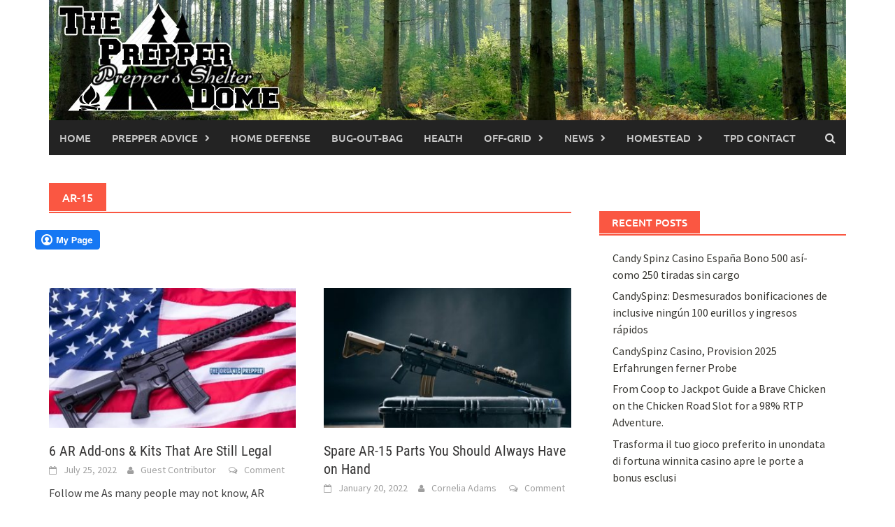

--- FILE ---
content_type: text/html; charset=UTF-8
request_url: https://www.theprepperdome.com/tag/ar-15/
body_size: 12477
content:
<!DOCTYPE html>
<html lang="en-US">
<head>
<meta charset="UTF-8">
<meta name="viewport" content="width=device-width, initial-scale=1">
<link rel="profile" href="https://gmpg.org/xfn/11">
<link rel="pingback" href="https://www.theprepperdome.com/xmlrpc.php">
<meta name='robots' content='index, follow, max-image-preview:large, max-snippet:-1, max-video-preview:-1' />
	<style>img:is([sizes="auto" i], [sizes^="auto," i]) { contain-intrinsic-size: 3000px 1500px }</style>
	
	<!-- This site is optimized with the Yoast SEO plugin v25.2 - https://yoast.com/wordpress/plugins/seo/ -->
	<title>AR-15 Archives - The Prepper Dome</title>
	<link rel="canonical" href="https://www.theprepperdome.com/tag/ar-15/" />
	<meta property="og:locale" content="en_US" />
	<meta property="og:type" content="article" />
	<meta property="og:title" content="AR-15 Archives - The Prepper Dome" />
	<meta property="og:url" content="https://www.theprepperdome.com/tag/ar-15/" />
	<meta property="og:site_name" content="The Prepper Dome" />
	<meta name="twitter:card" content="summary_large_image" />
	<script type="application/ld+json" class="yoast-schema-graph">{"@context":"https://schema.org","@graph":[{"@type":"CollectionPage","@id":"https://www.theprepperdome.com/tag/ar-15/","url":"https://www.theprepperdome.com/tag/ar-15/","name":"AR-15 Archives - The Prepper Dome","isPartOf":{"@id":"https://www.theprepperdome.com/#website"},"primaryImageOfPage":{"@id":"https://www.theprepperdome.com/tag/ar-15/#primaryimage"},"image":{"@id":"https://www.theprepperdome.com/tag/ar-15/#primaryimage"},"thumbnailUrl":"https://www.theprepperdome.com/wp-content/uploads/2022/07/gun6.jpeg","inLanguage":"en-US"},{"@type":"ImageObject","inLanguage":"en-US","@id":"https://www.theprepperdome.com/tag/ar-15/#primaryimage","url":"https://www.theprepperdome.com/wp-content/uploads/2022/07/gun6.jpeg","contentUrl":"https://www.theprepperdome.com/wp-content/uploads/2022/07/gun6.jpeg","width":1024,"height":536},{"@type":"WebSite","@id":"https://www.theprepperdome.com/#website","url":"https://www.theprepperdome.com/","name":"The Prepper Dome","description":"Prepper&#039;s Shelter","potentialAction":[{"@type":"SearchAction","target":{"@type":"EntryPoint","urlTemplate":"https://www.theprepperdome.com/?s={search_term_string}"},"query-input":{"@type":"PropertyValueSpecification","valueRequired":true,"valueName":"search_term_string"}}],"inLanguage":"en-US"}]}</script>
	<!-- / Yoast SEO plugin. -->


<link rel='dns-prefetch' href='//assets.pinterest.com' />
<link rel="alternate" type="application/rss+xml" title="The Prepper Dome &raquo; Feed" href="https://www.theprepperdome.com/feed/" />
<link rel="alternate" type="application/rss+xml" title="The Prepper Dome &raquo; Comments Feed" href="https://www.theprepperdome.com/comments/feed/" />
<link rel="alternate" type="application/rss+xml" title="The Prepper Dome &raquo; AR-15 Tag Feed" href="https://www.theprepperdome.com/tag/ar-15/feed/" />
<script type="text/javascript">
/* <![CDATA[ */
window._wpemojiSettings = {"baseUrl":"https:\/\/s.w.org\/images\/core\/emoji\/16.0.1\/72x72\/","ext":".png","svgUrl":"https:\/\/s.w.org\/images\/core\/emoji\/16.0.1\/svg\/","svgExt":".svg","source":{"concatemoji":"https:\/\/www.theprepperdome.com\/wp-includes\/js\/wp-emoji-release.min.js?ver=6.8.3"}};
/*! This file is auto-generated */
!function(s,n){var o,i,e;function c(e){try{var t={supportTests:e,timestamp:(new Date).valueOf()};sessionStorage.setItem(o,JSON.stringify(t))}catch(e){}}function p(e,t,n){e.clearRect(0,0,e.canvas.width,e.canvas.height),e.fillText(t,0,0);var t=new Uint32Array(e.getImageData(0,0,e.canvas.width,e.canvas.height).data),a=(e.clearRect(0,0,e.canvas.width,e.canvas.height),e.fillText(n,0,0),new Uint32Array(e.getImageData(0,0,e.canvas.width,e.canvas.height).data));return t.every(function(e,t){return e===a[t]})}function u(e,t){e.clearRect(0,0,e.canvas.width,e.canvas.height),e.fillText(t,0,0);for(var n=e.getImageData(16,16,1,1),a=0;a<n.data.length;a++)if(0!==n.data[a])return!1;return!0}function f(e,t,n,a){switch(t){case"flag":return n(e,"\ud83c\udff3\ufe0f\u200d\u26a7\ufe0f","\ud83c\udff3\ufe0f\u200b\u26a7\ufe0f")?!1:!n(e,"\ud83c\udde8\ud83c\uddf6","\ud83c\udde8\u200b\ud83c\uddf6")&&!n(e,"\ud83c\udff4\udb40\udc67\udb40\udc62\udb40\udc65\udb40\udc6e\udb40\udc67\udb40\udc7f","\ud83c\udff4\u200b\udb40\udc67\u200b\udb40\udc62\u200b\udb40\udc65\u200b\udb40\udc6e\u200b\udb40\udc67\u200b\udb40\udc7f");case"emoji":return!a(e,"\ud83e\udedf")}return!1}function g(e,t,n,a){var r="undefined"!=typeof WorkerGlobalScope&&self instanceof WorkerGlobalScope?new OffscreenCanvas(300,150):s.createElement("canvas"),o=r.getContext("2d",{willReadFrequently:!0}),i=(o.textBaseline="top",o.font="600 32px Arial",{});return e.forEach(function(e){i[e]=t(o,e,n,a)}),i}function t(e){var t=s.createElement("script");t.src=e,t.defer=!0,s.head.appendChild(t)}"undefined"!=typeof Promise&&(o="wpEmojiSettingsSupports",i=["flag","emoji"],n.supports={everything:!0,everythingExceptFlag:!0},e=new Promise(function(e){s.addEventListener("DOMContentLoaded",e,{once:!0})}),new Promise(function(t){var n=function(){try{var e=JSON.parse(sessionStorage.getItem(o));if("object"==typeof e&&"number"==typeof e.timestamp&&(new Date).valueOf()<e.timestamp+604800&&"object"==typeof e.supportTests)return e.supportTests}catch(e){}return null}();if(!n){if("undefined"!=typeof Worker&&"undefined"!=typeof OffscreenCanvas&&"undefined"!=typeof URL&&URL.createObjectURL&&"undefined"!=typeof Blob)try{var e="postMessage("+g.toString()+"("+[JSON.stringify(i),f.toString(),p.toString(),u.toString()].join(",")+"));",a=new Blob([e],{type:"text/javascript"}),r=new Worker(URL.createObjectURL(a),{name:"wpTestEmojiSupports"});return void(r.onmessage=function(e){c(n=e.data),r.terminate(),t(n)})}catch(e){}c(n=g(i,f,p,u))}t(n)}).then(function(e){for(var t in e)n.supports[t]=e[t],n.supports.everything=n.supports.everything&&n.supports[t],"flag"!==t&&(n.supports.everythingExceptFlag=n.supports.everythingExceptFlag&&n.supports[t]);n.supports.everythingExceptFlag=n.supports.everythingExceptFlag&&!n.supports.flag,n.DOMReady=!1,n.readyCallback=function(){n.DOMReady=!0}}).then(function(){return e}).then(function(){var e;n.supports.everything||(n.readyCallback(),(e=n.source||{}).concatemoji?t(e.concatemoji):e.wpemoji&&e.twemoji&&(t(e.twemoji),t(e.wpemoji)))}))}((window,document),window._wpemojiSettings);
/* ]]> */
</script>
<link rel='stylesheet' id='dashicons-css' href='https://www.theprepperdome.com/wp-includes/css/dashicons.min.css?ver=6.8.3' type='text/css' media='all' />
<link rel='stylesheet' id='post-views-counter-frontend-css' href='https://www.theprepperdome.com/wp-content/plugins/post-views-counter/css/frontend.min.css?ver=1.5.4' type='text/css' media='all' />
<style id='wp-emoji-styles-inline-css' type='text/css'>

	img.wp-smiley, img.emoji {
		display: inline !important;
		border: none !important;
		box-shadow: none !important;
		height: 1em !important;
		width: 1em !important;
		margin: 0 0.07em !important;
		vertical-align: -0.1em !important;
		background: none !important;
		padding: 0 !important;
	}
</style>
<link rel='stylesheet' id='wp-block-library-css' href='https://www.theprepperdome.com/wp-includes/css/dist/block-library/style.min.css?ver=6.8.3' type='text/css' media='all' />
<style id='wp-block-library-theme-inline-css' type='text/css'>
.wp-block-audio :where(figcaption){color:#555;font-size:13px;text-align:center}.is-dark-theme .wp-block-audio :where(figcaption){color:#ffffffa6}.wp-block-audio{margin:0 0 1em}.wp-block-code{border:1px solid #ccc;border-radius:4px;font-family:Menlo,Consolas,monaco,monospace;padding:.8em 1em}.wp-block-embed :where(figcaption){color:#555;font-size:13px;text-align:center}.is-dark-theme .wp-block-embed :where(figcaption){color:#ffffffa6}.wp-block-embed{margin:0 0 1em}.blocks-gallery-caption{color:#555;font-size:13px;text-align:center}.is-dark-theme .blocks-gallery-caption{color:#ffffffa6}:root :where(.wp-block-image figcaption){color:#555;font-size:13px;text-align:center}.is-dark-theme :root :where(.wp-block-image figcaption){color:#ffffffa6}.wp-block-image{margin:0 0 1em}.wp-block-pullquote{border-bottom:4px solid;border-top:4px solid;color:currentColor;margin-bottom:1.75em}.wp-block-pullquote cite,.wp-block-pullquote footer,.wp-block-pullquote__citation{color:currentColor;font-size:.8125em;font-style:normal;text-transform:uppercase}.wp-block-quote{border-left:.25em solid;margin:0 0 1.75em;padding-left:1em}.wp-block-quote cite,.wp-block-quote footer{color:currentColor;font-size:.8125em;font-style:normal;position:relative}.wp-block-quote:where(.has-text-align-right){border-left:none;border-right:.25em solid;padding-left:0;padding-right:1em}.wp-block-quote:where(.has-text-align-center){border:none;padding-left:0}.wp-block-quote.is-large,.wp-block-quote.is-style-large,.wp-block-quote:where(.is-style-plain){border:none}.wp-block-search .wp-block-search__label{font-weight:700}.wp-block-search__button{border:1px solid #ccc;padding:.375em .625em}:where(.wp-block-group.has-background){padding:1.25em 2.375em}.wp-block-separator.has-css-opacity{opacity:.4}.wp-block-separator{border:none;border-bottom:2px solid;margin-left:auto;margin-right:auto}.wp-block-separator.has-alpha-channel-opacity{opacity:1}.wp-block-separator:not(.is-style-wide):not(.is-style-dots){width:100px}.wp-block-separator.has-background:not(.is-style-dots){border-bottom:none;height:1px}.wp-block-separator.has-background:not(.is-style-wide):not(.is-style-dots){height:2px}.wp-block-table{margin:0 0 1em}.wp-block-table td,.wp-block-table th{word-break:normal}.wp-block-table :where(figcaption){color:#555;font-size:13px;text-align:center}.is-dark-theme .wp-block-table :where(figcaption){color:#ffffffa6}.wp-block-video :where(figcaption){color:#555;font-size:13px;text-align:center}.is-dark-theme .wp-block-video :where(figcaption){color:#ffffffa6}.wp-block-video{margin:0 0 1em}:root :where(.wp-block-template-part.has-background){margin-bottom:0;margin-top:0;padding:1.25em 2.375em}
</style>
<style id='classic-theme-styles-inline-css' type='text/css'>
/*! This file is auto-generated */
.wp-block-button__link{color:#fff;background-color:#32373c;border-radius:9999px;box-shadow:none;text-decoration:none;padding:calc(.667em + 2px) calc(1.333em + 2px);font-size:1.125em}.wp-block-file__button{background:#32373c;color:#fff;text-decoration:none}
</style>
<style id='global-styles-inline-css' type='text/css'>
:root{--wp--preset--aspect-ratio--square: 1;--wp--preset--aspect-ratio--4-3: 4/3;--wp--preset--aspect-ratio--3-4: 3/4;--wp--preset--aspect-ratio--3-2: 3/2;--wp--preset--aspect-ratio--2-3: 2/3;--wp--preset--aspect-ratio--16-9: 16/9;--wp--preset--aspect-ratio--9-16: 9/16;--wp--preset--color--black: #000000;--wp--preset--color--cyan-bluish-gray: #abb8c3;--wp--preset--color--white: #ffffff;--wp--preset--color--pale-pink: #f78da7;--wp--preset--color--vivid-red: #cf2e2e;--wp--preset--color--luminous-vivid-orange: #ff6900;--wp--preset--color--luminous-vivid-amber: #fcb900;--wp--preset--color--light-green-cyan: #7bdcb5;--wp--preset--color--vivid-green-cyan: #00d084;--wp--preset--color--pale-cyan-blue: #8ed1fc;--wp--preset--color--vivid-cyan-blue: #0693e3;--wp--preset--color--vivid-purple: #9b51e0;--wp--preset--gradient--vivid-cyan-blue-to-vivid-purple: linear-gradient(135deg,rgba(6,147,227,1) 0%,rgb(155,81,224) 100%);--wp--preset--gradient--light-green-cyan-to-vivid-green-cyan: linear-gradient(135deg,rgb(122,220,180) 0%,rgb(0,208,130) 100%);--wp--preset--gradient--luminous-vivid-amber-to-luminous-vivid-orange: linear-gradient(135deg,rgba(252,185,0,1) 0%,rgba(255,105,0,1) 100%);--wp--preset--gradient--luminous-vivid-orange-to-vivid-red: linear-gradient(135deg,rgba(255,105,0,1) 0%,rgb(207,46,46) 100%);--wp--preset--gradient--very-light-gray-to-cyan-bluish-gray: linear-gradient(135deg,rgb(238,238,238) 0%,rgb(169,184,195) 100%);--wp--preset--gradient--cool-to-warm-spectrum: linear-gradient(135deg,rgb(74,234,220) 0%,rgb(151,120,209) 20%,rgb(207,42,186) 40%,rgb(238,44,130) 60%,rgb(251,105,98) 80%,rgb(254,248,76) 100%);--wp--preset--gradient--blush-light-purple: linear-gradient(135deg,rgb(255,206,236) 0%,rgb(152,150,240) 100%);--wp--preset--gradient--blush-bordeaux: linear-gradient(135deg,rgb(254,205,165) 0%,rgb(254,45,45) 50%,rgb(107,0,62) 100%);--wp--preset--gradient--luminous-dusk: linear-gradient(135deg,rgb(255,203,112) 0%,rgb(199,81,192) 50%,rgb(65,88,208) 100%);--wp--preset--gradient--pale-ocean: linear-gradient(135deg,rgb(255,245,203) 0%,rgb(182,227,212) 50%,rgb(51,167,181) 100%);--wp--preset--gradient--electric-grass: linear-gradient(135deg,rgb(202,248,128) 0%,rgb(113,206,126) 100%);--wp--preset--gradient--midnight: linear-gradient(135deg,rgb(2,3,129) 0%,rgb(40,116,252) 100%);--wp--preset--font-size--small: 13px;--wp--preset--font-size--medium: 20px;--wp--preset--font-size--large: 36px;--wp--preset--font-size--x-large: 42px;--wp--preset--spacing--20: 0.44rem;--wp--preset--spacing--30: 0.67rem;--wp--preset--spacing--40: 1rem;--wp--preset--spacing--50: 1.5rem;--wp--preset--spacing--60: 2.25rem;--wp--preset--spacing--70: 3.38rem;--wp--preset--spacing--80: 5.06rem;--wp--preset--shadow--natural: 6px 6px 9px rgba(0, 0, 0, 0.2);--wp--preset--shadow--deep: 12px 12px 50px rgba(0, 0, 0, 0.4);--wp--preset--shadow--sharp: 6px 6px 0px rgba(0, 0, 0, 0.2);--wp--preset--shadow--outlined: 6px 6px 0px -3px rgba(255, 255, 255, 1), 6px 6px rgba(0, 0, 0, 1);--wp--preset--shadow--crisp: 6px 6px 0px rgba(0, 0, 0, 1);}:where(.is-layout-flex){gap: 0.5em;}:where(.is-layout-grid){gap: 0.5em;}body .is-layout-flex{display: flex;}.is-layout-flex{flex-wrap: wrap;align-items: center;}.is-layout-flex > :is(*, div){margin: 0;}body .is-layout-grid{display: grid;}.is-layout-grid > :is(*, div){margin: 0;}:where(.wp-block-columns.is-layout-flex){gap: 2em;}:where(.wp-block-columns.is-layout-grid){gap: 2em;}:where(.wp-block-post-template.is-layout-flex){gap: 1.25em;}:where(.wp-block-post-template.is-layout-grid){gap: 1.25em;}.has-black-color{color: var(--wp--preset--color--black) !important;}.has-cyan-bluish-gray-color{color: var(--wp--preset--color--cyan-bluish-gray) !important;}.has-white-color{color: var(--wp--preset--color--white) !important;}.has-pale-pink-color{color: var(--wp--preset--color--pale-pink) !important;}.has-vivid-red-color{color: var(--wp--preset--color--vivid-red) !important;}.has-luminous-vivid-orange-color{color: var(--wp--preset--color--luminous-vivid-orange) !important;}.has-luminous-vivid-amber-color{color: var(--wp--preset--color--luminous-vivid-amber) !important;}.has-light-green-cyan-color{color: var(--wp--preset--color--light-green-cyan) !important;}.has-vivid-green-cyan-color{color: var(--wp--preset--color--vivid-green-cyan) !important;}.has-pale-cyan-blue-color{color: var(--wp--preset--color--pale-cyan-blue) !important;}.has-vivid-cyan-blue-color{color: var(--wp--preset--color--vivid-cyan-blue) !important;}.has-vivid-purple-color{color: var(--wp--preset--color--vivid-purple) !important;}.has-black-background-color{background-color: var(--wp--preset--color--black) !important;}.has-cyan-bluish-gray-background-color{background-color: var(--wp--preset--color--cyan-bluish-gray) !important;}.has-white-background-color{background-color: var(--wp--preset--color--white) !important;}.has-pale-pink-background-color{background-color: var(--wp--preset--color--pale-pink) !important;}.has-vivid-red-background-color{background-color: var(--wp--preset--color--vivid-red) !important;}.has-luminous-vivid-orange-background-color{background-color: var(--wp--preset--color--luminous-vivid-orange) !important;}.has-luminous-vivid-amber-background-color{background-color: var(--wp--preset--color--luminous-vivid-amber) !important;}.has-light-green-cyan-background-color{background-color: var(--wp--preset--color--light-green-cyan) !important;}.has-vivid-green-cyan-background-color{background-color: var(--wp--preset--color--vivid-green-cyan) !important;}.has-pale-cyan-blue-background-color{background-color: var(--wp--preset--color--pale-cyan-blue) !important;}.has-vivid-cyan-blue-background-color{background-color: var(--wp--preset--color--vivid-cyan-blue) !important;}.has-vivid-purple-background-color{background-color: var(--wp--preset--color--vivid-purple) !important;}.has-black-border-color{border-color: var(--wp--preset--color--black) !important;}.has-cyan-bluish-gray-border-color{border-color: var(--wp--preset--color--cyan-bluish-gray) !important;}.has-white-border-color{border-color: var(--wp--preset--color--white) !important;}.has-pale-pink-border-color{border-color: var(--wp--preset--color--pale-pink) !important;}.has-vivid-red-border-color{border-color: var(--wp--preset--color--vivid-red) !important;}.has-luminous-vivid-orange-border-color{border-color: var(--wp--preset--color--luminous-vivid-orange) !important;}.has-luminous-vivid-amber-border-color{border-color: var(--wp--preset--color--luminous-vivid-amber) !important;}.has-light-green-cyan-border-color{border-color: var(--wp--preset--color--light-green-cyan) !important;}.has-vivid-green-cyan-border-color{border-color: var(--wp--preset--color--vivid-green-cyan) !important;}.has-pale-cyan-blue-border-color{border-color: var(--wp--preset--color--pale-cyan-blue) !important;}.has-vivid-cyan-blue-border-color{border-color: var(--wp--preset--color--vivid-cyan-blue) !important;}.has-vivid-purple-border-color{border-color: var(--wp--preset--color--vivid-purple) !important;}.has-vivid-cyan-blue-to-vivid-purple-gradient-background{background: var(--wp--preset--gradient--vivid-cyan-blue-to-vivid-purple) !important;}.has-light-green-cyan-to-vivid-green-cyan-gradient-background{background: var(--wp--preset--gradient--light-green-cyan-to-vivid-green-cyan) !important;}.has-luminous-vivid-amber-to-luminous-vivid-orange-gradient-background{background: var(--wp--preset--gradient--luminous-vivid-amber-to-luminous-vivid-orange) !important;}.has-luminous-vivid-orange-to-vivid-red-gradient-background{background: var(--wp--preset--gradient--luminous-vivid-orange-to-vivid-red) !important;}.has-very-light-gray-to-cyan-bluish-gray-gradient-background{background: var(--wp--preset--gradient--very-light-gray-to-cyan-bluish-gray) !important;}.has-cool-to-warm-spectrum-gradient-background{background: var(--wp--preset--gradient--cool-to-warm-spectrum) !important;}.has-blush-light-purple-gradient-background{background: var(--wp--preset--gradient--blush-light-purple) !important;}.has-blush-bordeaux-gradient-background{background: var(--wp--preset--gradient--blush-bordeaux) !important;}.has-luminous-dusk-gradient-background{background: var(--wp--preset--gradient--luminous-dusk) !important;}.has-pale-ocean-gradient-background{background: var(--wp--preset--gradient--pale-ocean) !important;}.has-electric-grass-gradient-background{background: var(--wp--preset--gradient--electric-grass) !important;}.has-midnight-gradient-background{background: var(--wp--preset--gradient--midnight) !important;}.has-small-font-size{font-size: var(--wp--preset--font-size--small) !important;}.has-medium-font-size{font-size: var(--wp--preset--font-size--medium) !important;}.has-large-font-size{font-size: var(--wp--preset--font-size--large) !important;}.has-x-large-font-size{font-size: var(--wp--preset--font-size--x-large) !important;}
:where(.wp-block-post-template.is-layout-flex){gap: 1.25em;}:where(.wp-block-post-template.is-layout-grid){gap: 1.25em;}
:where(.wp-block-columns.is-layout-flex){gap: 2em;}:where(.wp-block-columns.is-layout-grid){gap: 2em;}
:root :where(.wp-block-pullquote){font-size: 1.5em;line-height: 1.6;}
</style>
<link rel='stylesheet' id='sclbttns_stylesheet-css' href='https://www.theprepperdome.com/wp-content/plugins/social-buttons-pack/css/style.css?ver=1.1.9' type='text/css' media='all' />
<link rel='stylesheet' id='fcbkbttn_icon-css' href='https://www.theprepperdome.com/wp-content/plugins/social-buttons-pack/facebook-button-plugin/css/icon.css?ver=1.0' type='text/css' media='all' />
<link rel='stylesheet' id='fcbkbttn_stylesheet-css' href='https://www.theprepperdome.com/wp-content/plugins/social-buttons-pack/facebook-button-plugin/css/style.css?ver=1.0' type='text/css' media='all' />
<link rel='stylesheet' id='twttr_stylesheet-css' href='https://www.theprepperdome.com/wp-content/plugins/social-buttons-pack/twitter-plugin/css/style.css?ver=2.66' type='text/css' media='all' />
<link rel='stylesheet' id='lnkdn_icon-css' href='https://www.theprepperdome.com/wp-content/plugins/social-buttons-pack/bws-linkedin/css/icon.css?ver=6.8.3' type='text/css' media='all' />
<link rel='stylesheet' id='lnkdn_stylesheet-css' href='https://www.theprepperdome.com/wp-content/plugins/social-buttons-pack/bws-linkedin/css/style.css?ver=6.8.3' type='text/css' media='all' />
<link rel='stylesheet' id='pntrst_stylesheet-css' href='https://www.theprepperdome.com/wp-content/plugins/social-buttons-pack/bws-pinterest/css/style.css?ver=6.8.3' type='text/css' media='all' />
<link rel='stylesheet' id='awaken-font-awesome-css' href='https://www.theprepperdome.com/wp-content/themes/awaken/css/font-awesome.min.css?ver=4.4.0' type='text/css' media='all' />
<link rel='stylesheet' id='bootstrap.css-css' href='https://www.theprepperdome.com/wp-content/themes/awaken/css/bootstrap.min.css?ver=all' type='text/css' media='all' />
<link rel='stylesheet' id='awaken-style-css' href='https://www.theprepperdome.com/wp-content/themes/awaken/style.css?ver=2.3.0' type='text/css' media='all' />
<link rel='stylesheet' id='awaken-fonts-css' href='https://www.theprepperdome.com/wp-content/themes/awaken/css/fonts.css' type='text/css' media='all' />
<script type="text/javascript" src="https://www.theprepperdome.com/wp-includes/js/jquery/jquery.min.js?ver=3.7.1" id="jquery-core-js"></script>
<script type="text/javascript" src="https://www.theprepperdome.com/wp-includes/js/jquery/jquery-migrate.min.js?ver=3.4.1" id="jquery-migrate-js"></script>
<!--[if lt IE 9]>
<script type="text/javascript" src="https://www.theprepperdome.com/wp-content/themes/awaken/js/respond.min.js?ver=6.8.3" id="respond-js"></script>
<![endif]-->
<!--[if lt IE 9]>
<script type="text/javascript" src="https://www.theprepperdome.com/wp-content/themes/awaken/js/html5shiv.js?ver=6.8.3" id="html5shiv-js"></script>
<![endif]-->
<link rel="https://api.w.org/" href="https://www.theprepperdome.com/wp-json/" /><link rel="alternate" title="JSON" type="application/json" href="https://www.theprepperdome.com/wp-json/wp/v2/tags/159" /><link rel="EditURI" type="application/rsd+xml" title="RSD" href="https://www.theprepperdome.com/xmlrpc.php?rsd" />
<meta name="generator" content="WordPress 6.8.3" />

<!-- fcbkbttn meta start -->
<meta property="og:url" content="https://www.theprepperdome.com/tag/ar-15"/>
<meta property="og:title" content="Tag: &lt;span&gt;AR-15&lt;/span&gt;"/>
<meta property="og:site_name" content="The Prepper Dome"/>
<!-- fcbkbttn meta end -->
<style></style><link rel="icon" href="https://www.theprepperdome.com/wp-content/uploads/2016/02/cropped-11-1-32x32.png" sizes="32x32" />
<link rel="icon" href="https://www.theprepperdome.com/wp-content/uploads/2016/02/cropped-11-1-192x192.png" sizes="192x192" />
<link rel="apple-touch-icon" href="https://www.theprepperdome.com/wp-content/uploads/2016/02/cropped-11-1-180x180.png" />
<meta name="msapplication-TileImage" content="https://www.theprepperdome.com/wp-content/uploads/2016/02/cropped-11-1-270x270.png" />
</head>

<body class="archive tag tag-ar-15 tag-159 wp-embed-responsive wp-theme-awaken awaken group-blog">
<div id="page" class="hfeed site">
	<a class="skip-link screen-reader-text" href="#content">Skip to content</a>
	<header id="masthead" class="site-header" role="banner">
		
	
	<div class="site-branding">
		<div class="container">
			<div class="site-brand-container">
										<div class="site-logo">
							<a href="https://www.theprepperdome.com/" rel="home"><img src="https://www.theprepperdome.com/wp-content/uploads/2018/07/tpd282018.jpg" alt="The Prepper Dome"></a>
						</div>
								</div><!-- .site-brand-container -->
						
		</div>
	</div>

	<div class="container">
		<div class="awaken-navigation-container">
			<nav id="site-navigation" class="main-navigation cl-effect-10" role="navigation">
				<div class="menu-menu-1-container"><ul id="menu-menu-1" class="menu"><li id="menu-item-406" class="menu-item menu-item-type-custom menu-item-object-custom menu-item-home menu-item-406"><a href="https://www.theprepperdome.com/">Home</a></li>
<li id="menu-item-12004" class="menu-item menu-item-type-taxonomy menu-item-object-category menu-item-has-children menu-item-12004"><a href="https://www.theprepperdome.com/category/prepper-advice/">Prepper advice</a>
<ul class="sub-menu">
	<li id="menu-item-12005" class="menu-item menu-item-type-taxonomy menu-item-object-category menu-item-12005"><a href="https://www.theprepperdome.com/category/wilderness-survival/">Wilderness Survival</a></li>
	<li id="menu-item-10423" class="menu-item menu-item-type-taxonomy menu-item-object-category menu-item-10423"><a href="https://www.theprepperdome.com/category/urban-survival/">Urban Survival</a></li>
</ul>
</li>
<li id="menu-item-411" class="menu-item menu-item-type-taxonomy menu-item-object-category menu-item-411"><a href="https://www.theprepperdome.com/category/home-defence/">Home Defense</a></li>
<li id="menu-item-10402" class="menu-item menu-item-type-taxonomy menu-item-object-category menu-item-10402"><a href="https://www.theprepperdome.com/category/bug-out-bag/">bug-out-bag</a></li>
<li id="menu-item-10403" class="menu-item menu-item-type-taxonomy menu-item-object-category menu-item-10403"><a href="https://www.theprepperdome.com/category/health/">Health</a></li>
<li id="menu-item-11140" class="menu-item menu-item-type-taxonomy menu-item-object-category menu-item-has-children menu-item-11140"><a href="https://www.theprepperdome.com/category/off-grid/">Off-Grid</a>
<ul class="sub-menu">
	<li id="menu-item-10401" class="menu-item menu-item-type-taxonomy menu-item-object-category menu-item-10401"><a href="https://www.theprepperdome.com/category/bushcraft-hunting/">Bushcraft &#038; Hunting</a></li>
</ul>
</li>
<li id="menu-item-10767" class="menu-item menu-item-type-taxonomy menu-item-object-category menu-item-has-children menu-item-10767"><a href="https://www.theprepperdome.com/category/news/">News</a>
<ul class="sub-menu">
	<li id="menu-item-11142" class="menu-item menu-item-type-taxonomy menu-item-object-category menu-item-11142"><a href="https://www.theprepperdome.com/category/shtf/">SHTF</a></li>
</ul>
</li>
<li id="menu-item-11240" class="menu-item menu-item-type-taxonomy menu-item-object-category menu-item-has-children menu-item-11240"><a href="https://www.theprepperdome.com/category/homesteading/">Homestead</a>
<ul class="sub-menu">
	<li id="menu-item-10405" class="menu-item menu-item-type-taxonomy menu-item-object-category menu-item-10405"><a href="https://www.theprepperdome.com/category/diy/">DIY</a></li>
	<li id="menu-item-12007" class="menu-item menu-item-type-taxonomy menu-item-object-category menu-item-12007"><a href="https://www.theprepperdome.com/category/sustainability/">Sustainability</a></li>
	<li id="menu-item-11161" class="menu-item menu-item-type-taxonomy menu-item-object-category menu-item-11161"><a href="https://www.theprepperdome.com/category/garden/">Garden</a></li>
</ul>
</li>
<li id="menu-item-409" class="menu-item menu-item-type-post_type menu-item-object-page menu-item-409"><a href="https://www.theprepperdome.com/tpd-contact/">TPD Contact</a></li>
</ul></div>			</nav><!-- #site-navigation -->
			<a href="#" class="navbutton" id="main-nav-button">Main Menu</a>
			<div class="responsive-mainnav"></div>

							<div class="awaken-search-button-icon"></div>
				<div class="awaken-search-box-container">
					<div class="awaken-search-box">
						<form action="https://www.theprepperdome.com/" id="awaken-search-form" method="get">
							<input type="text" value="" name="s" id="s" />
							<input type="submit" value="Search" />
						</form>
					</div><!-- th-search-box -->
				</div><!-- .th-search-box-container -->
			
		</div><!-- .awaken-navigation-container-->
	</div><!-- .container -->
	</header><!-- #masthead -->

	<div id="content" class="site-content">
		<div class="container">

	<div class="row">
<div class="col-xs-12 col-sm-6 col-md-8 ">
	<section id="primary" class="content-area">
		<main id="main" class="site-main" role="main">

		
			<header class="archive-page-header">
				<h1 class="archive-page-title">
					AR-15				</h1>

			</header><!-- .page-header -->
            						<div class="row">
			<div class="fcbkbttn_buttons_block fcbkbttn_arhiv" id="fcbkbttn_left"><div class="fcbkbttn_button">
                            <a href="https://www.facebook.com/100064629074120" target="_blank">
                                <img src="https://www.theprepperdome.com/wp-content/plugins/social-buttons-pack/facebook-button-plugin/images/large-facebook-ico.png" alt="Fb-Button" />
                            </a>
                        </div><div class="fb-share-button fcbkbttn_large_button " data-href="https://www.theprepperdome.com/tag/ar-15" data-type="box_count" data-size="large"></div></div><div class="nstgrm_buttons_block nstgrm_arhiv" id="nstgrm_right"></div>
				<div class="col-xs-12 col-sm-6 col-md-6">
<article id="post-19033" class="genaral-post-item post-19033 post type-post status-publish format-standard has-post-thumbnail hentry category-home-defence category-prepper-advice category-shtf category-technical-skill category-urban-survival tag-ar-kits tag-ar-15 tag-guns-and-ammo tag-home-defense tag-weapons">
			<figure class="genpost-featured-image">
			<a href="https://www.theprepperdome.com/6-ar-add-ons-kits-that-are-still-legal/" title="6 AR Add-ons &#038; Kits That Are Still Legal"><img width="388" height="220" src="https://www.theprepperdome.com/wp-content/uploads/2022/07/gun6-388x220.jpeg" class="attachment-featured size-featured wp-post-image" alt="" decoding="async" fetchpriority="high" /></a>
		</figure>
	
	<header class="genpost-entry-header">
		<h2 class="genpost-entry-title entry-title"><a href="https://www.theprepperdome.com/6-ar-add-ons-kits-that-are-still-legal/" rel="bookmark">6 AR Add-ons &#038; Kits That Are Still Legal</a></h2>
					<div class="genpost-entry-meta">
				<span class="posted-on"><a href="https://www.theprepperdome.com/6-ar-add-ons-kits-that-are-still-legal/" rel="bookmark"><time class="entry-date published" datetime="2022-07-25T10:43:11+00:00">July 25, 2022</time><time class="updated" datetime="2022-07-25T10:43:12+00:00">July 25, 2022</time></a></span><span class="byline"><span class="author vcard"><a class="url fn n" href="https://www.theprepperdome.com/author/guest-contributor/">Guest Contributor</a></span></span>			                        		<span class="comments-link"><a href="https://www.theprepperdome.com/6-ar-add-ons-kits-that-are-still-legal/#respond">Comment</a></span>
            						</div><!-- .entry-meta -->
			</header><!-- .entry-header -->

	<div class="genpost-entry-content">
		Follow me As many people may not know, AR stands for Armalite rifle and not assault rifle or automatic rifle. The AR was 
<a class="moretag" href="https://www.theprepperdome.com/6-ar-add-ons-kits-that-are-still-legal/"> [...]</a>			</div><!-- .entry-content -->
</article><!-- #post-## -->
</div>							
				<div class="col-xs-12 col-sm-6 col-md-6">
<article id="post-18378" class="genaral-post-item post-18378 post type-post status-publish format-standard has-post-thumbnail hentry category-home-defence category-prepper-advice category-shtf tag-ak-47 tag-ar-15 tag-guns tag-rifle tag-weapons">
			<figure class="genpost-featured-image">
			<a href="https://www.theprepperdome.com/spare-ar-15-parts-you-should-always-have-on-hand/" title="Spare AR-15 Parts You Should Always Have on Hand"><img width="388" height="220" src="https://www.theprepperdome.com/wp-content/uploads/2022/01/bexar-arms-TUjn-uSZRJg-unsplash-702x459-1-388x220.jpg" class="attachment-featured size-featured wp-post-image" alt="" decoding="async" /></a>
		</figure>
	
	<header class="genpost-entry-header">
		<h2 class="genpost-entry-title entry-title"><a href="https://www.theprepperdome.com/spare-ar-15-parts-you-should-always-have-on-hand/" rel="bookmark">Spare AR-15 Parts You Should Always Have on Hand</a></h2>
					<div class="genpost-entry-meta">
				<span class="posted-on"><a href="https://www.theprepperdome.com/spare-ar-15-parts-you-should-always-have-on-hand/" rel="bookmark"><time class="entry-date published" datetime="2022-01-20T10:53:13+00:00">January 20, 2022</time><time class="updated" datetime="2022-01-20T10:55:20+00:00">January 20, 2022</time></a></span><span class="byline"><span class="author vcard"><a class="url fn n" href="https://www.theprepperdome.com/author/cornelia-adams/">Cornelia Adams</a></span></span>			                        		<span class="comments-link"><a href="https://www.theprepperdome.com/spare-ar-15-parts-you-should-always-have-on-hand/#respond">Comment</a></span>
            						</div><!-- .entry-meta -->
			</header><!-- .entry-header -->

	<div class="genpost-entry-content">
		Follow me An AR15 rifle is considered by many to be their “go-to” rifle. Whether you are hiking and going hunting, keeping a&nbsp;gun&nbsp;with 
<a class="moretag" href="https://www.theprepperdome.com/spare-ar-15-parts-you-should-always-have-on-hand/"> [...]</a>			</div><!-- .entry-content -->
</article><!-- #post-## -->
</div>				</div><div class="row">			
				<div class="col-xs-12 col-sm-6 col-md-6">
<article id="post-14659" class="genaral-post-item post-14659 post type-post status-publish format-standard has-post-thumbnail hentry category-emp category-home-defence category-prepper-advice category-shtf category-urban-survival tag-ak-47 tag-ar-15 tag-gunsmithing tag-home-defense tag-weapons">
			<figure class="genpost-featured-image">
			<a href="https://www.theprepperdome.com/introduction-gunsmithing-part-2/" title="Introduction to Gunsmithing – Part 2"><img width="388" height="220" src="https://www.theprepperdome.com/wp-content/uploads/2017/02/Sig23-388x220.jpg" class="attachment-featured size-featured wp-post-image" alt="" decoding="async" /></a>
		</figure>
	
	<header class="genpost-entry-header">
		<h2 class="genpost-entry-title entry-title"><a href="https://www.theprepperdome.com/introduction-gunsmithing-part-2/" rel="bookmark">Introduction to Gunsmithing – Part 2</a></h2>
					<div class="genpost-entry-meta">
				<span class="posted-on"><a href="https://www.theprepperdome.com/introduction-gunsmithing-part-2/" rel="bookmark"><time class="entry-date published" datetime="2017-05-03T15:24:33+00:00">May 3, 2017</time><time class="updated" datetime="2022-07-29T12:02:49+00:00">July 29, 2022</time></a></span><span class="byline"><span class="author vcard"><a class="url fn n" href="https://www.theprepperdome.com/author/john-hertig/">John Hertig</a></span></span>			                        		<span class="comments-link"><a href="https://www.theprepperdome.com/introduction-gunsmithing-part-2/#respond">Comment</a></span>
            						</div><!-- .entry-meta -->
			</header><!-- .entry-header -->

	<div class="genpost-entry-content">
		Follow me In the previous article, we discussed what gunsmithing is, and saw that it had three components, tools, knowledge and skills.  We 
<a class="moretag" href="https://www.theprepperdome.com/introduction-gunsmithing-part-2/"> [...]</a>			</div><!-- .entry-content -->
</article><!-- #post-## -->
</div>							
				<div class="col-xs-12 col-sm-6 col-md-6">
<article id="post-9619" class="genaral-post-item post-9619 post type-post status-publish format-standard has-post-thumbnail hentry category-home-defence category-prepper-advice tag-ar-15 tag-police-abuse tag-rifles tag-riots">
			<figure class="genpost-featured-image">
			<a href="https://www.theprepperdome.com/police-abuse-riots-and-ar-15-rifles/" title="Police Abuse, Riots, and AR-15 Rifles"><img width="388" height="220" src="https://www.theprepperdome.com/wp-content/uploads/2015/12/AR15-388x220.jpg" class="attachment-featured size-featured wp-post-image" alt="" decoding="async" loading="lazy" /></a>
		</figure>
	
	<header class="genpost-entry-header">
		<h2 class="genpost-entry-title entry-title"><a href="https://www.theprepperdome.com/police-abuse-riots-and-ar-15-rifles/" rel="bookmark">Police Abuse, Riots, and AR-15 Rifles</a></h2>
					<div class="genpost-entry-meta">
				<span class="posted-on"><a href="https://www.theprepperdome.com/police-abuse-riots-and-ar-15-rifles/" rel="bookmark"><time class="entry-date published" datetime="2015-12-22T00:04:59+00:00">December 22, 2015</time><time class="updated" datetime="2015-12-22T00:13:46+00:00">December 22, 2015</time></a></span><span class="byline"><span class="author vcard"><a class="url fn n" href="https://www.theprepperdome.com/author/chuck-baldwin/">Chuck Baldwin</a></span></span>			                        		<span class="comments-link"><a href="https://www.theprepperdome.com/police-abuse-riots-and-ar-15-rifles/#comments">1</a></span>
            						</div><!-- .entry-meta -->
			</header><!-- .entry-header -->

	<div class="genpost-entry-content">
		Follow me Editors Note: This article is from Pastor Chuck Baldwin and originally appeared on his website www.chuckbaldwinlive.com. In the article, Chuck lays 
<a class="moretag" href="https://www.theprepperdome.com/police-abuse-riots-and-ar-15-rifles/"> [...]</a>			</div><!-- .entry-content -->
</article><!-- #post-## -->
</div>				</div><div class="row">			
				<div class="col-xs-12 col-sm-6 col-md-6">
<article id="post-7882" class="genaral-post-item post-7882 post type-post status-publish format-standard has-post-thumbnail hentry category-home-defence category-prepper-advice tag-ak-47 tag-ar-15 tag-survival-weapons">
			<figure class="genpost-featured-image">
			<a href="https://www.theprepperdome.com/the-ak-47-vs-ar-15-which-rifle-is-better/" title="The AK-47 vs AR-15: Which Rifle is Better?"><img width="388" height="220" src="https://www.theprepperdome.com/wp-content/uploads/2015/09/AKvsAR-388x220.jpg" class="attachment-featured size-featured wp-post-image" alt="" decoding="async" loading="lazy" /></a>
		</figure>
	
	<header class="genpost-entry-header">
		<h2 class="genpost-entry-title entry-title"><a href="https://www.theprepperdome.com/the-ak-47-vs-ar-15-which-rifle-is-better/" rel="bookmark">The AK-47 vs AR-15: Which Rifle is Better?</a></h2>
					<div class="genpost-entry-meta">
				<span class="posted-on"><a href="https://www.theprepperdome.com/the-ak-47-vs-ar-15-which-rifle-is-better/" rel="bookmark"><time class="entry-date published" datetime="2015-09-06T11:46:32+00:00">September 6, 2015</time><time class="updated" datetime="2016-12-01T21:49:52+00:00">December 1, 2016</time></a></span><span class="byline"><span class="author vcard"><a class="url fn n" href="https://www.theprepperdome.com/author/tpd/">tpd</a></span></span>			                        		<span class="comments-link"><a href="https://www.theprepperdome.com/the-ak-47-vs-ar-15-which-rifle-is-better/#comments">11</a></span>
            						</div><!-- .entry-meta -->
			</header><!-- .entry-header -->

	<div class="genpost-entry-content">
		Follow me Yes, I am going there. One of the most hotly debated questions in prepper/survival/firearm enthusiast circles is around the best survival 
<a class="moretag" href="https://www.theprepperdome.com/the-ak-47-vs-ar-15-which-rifle-is-better/"> [...]</a>			</div><!-- .entry-content -->
</article><!-- #post-## -->
</div>							
				<div class="col-xs-12 col-sm-6 col-md-6">
<article id="post-6798" class="genaral-post-item post-6798 post type-post status-publish format-standard has-post-thumbnail hentry category-home-defence category-prepper-advice tag-ar-15 tag-weapons">
			<figure class="genpost-featured-image">
			<a href="https://www.theprepperdome.com/ar-15-magazine-management-strategies/" title="AR-15 Magazine Management Strategies"><img width="220" height="162" src="https://www.theprepperdome.com/wp-content/uploads/2015/07/how_plan_for_shtf_ar-15-220x162.jpg" class="attachment-featured size-featured wp-post-image" alt="" decoding="async" loading="lazy" /></a>
		</figure>
	
	<header class="genpost-entry-header">
		<h2 class="genpost-entry-title entry-title"><a href="https://www.theprepperdome.com/ar-15-magazine-management-strategies/" rel="bookmark">AR-15 Magazine Management Strategies</a></h2>
					<div class="genpost-entry-meta">
				<span class="posted-on"><a href="https://www.theprepperdome.com/ar-15-magazine-management-strategies/" rel="bookmark"><time class="entry-date published" datetime="2015-07-13T15:11:14+00:00">July 13, 2015</time><time class="updated" datetime="2016-02-21T18:39:20+00:00">February 21, 2016</time></a></span><span class="byline"><span class="author vcard"><a class="url fn n" href="https://www.theprepperdome.com/author/dr-john-j-woods/">Dr. John J. Woods</a></span></span>			                        		<span class="comments-link"><a href="https://www.theprepperdome.com/ar-15-magazine-management-strategies/#respond">Comment</a></span>
            						</div><!-- .entry-meta -->
			</header><!-- .entry-header -->

	<div class="genpost-entry-content">
		Follow me If you own and use an AR rifle platform as a primary SHTF weapon, then you need an AR magazine strategy.   
<a class="moretag" href="https://www.theprepperdome.com/ar-15-magazine-management-strategies/"> [...]</a>			</div><!-- .entry-content -->
</article><!-- #post-## -->
</div>				</div><div class="row">			
				<div class="col-xs-12 col-sm-6 col-md-6">
<article id="post-850" class="genaral-post-item post-850 post type-post status-publish format-standard has-post-thumbnail hentry category-bug-out-bag category-self-sufficiency tag-ar-15 tag-bug-out-bag tag-guns tag-rifle tag-ruger-1022 tag-spr94-shotgunrifle-combo">
			<figure class="genpost-featured-image">
			<a href="https://www.theprepperdome.com/selecting-guns-for-your-bug-out-bag/" title="Selecting Guns For Your Bug Out Bag"><img width="388" height="220" src="https://www.theprepperdome.com/wp-content/uploads/2013/12/IMG_0571-388x220.jpg" class="attachment-featured size-featured wp-post-image" alt="Rifle" decoding="async" loading="lazy" /></a>
		</figure>
	
	<header class="genpost-entry-header">
		<h2 class="genpost-entry-title entry-title"><a href="https://www.theprepperdome.com/selecting-guns-for-your-bug-out-bag/" rel="bookmark">Selecting Guns For Your Bug Out Bag</a></h2>
					<div class="genpost-entry-meta">
				<span class="posted-on"><a href="https://www.theprepperdome.com/selecting-guns-for-your-bug-out-bag/" rel="bookmark"><time class="entry-date published" datetime="2013-12-08T03:53:39+00:00">December 8, 2013</time><time class="updated" datetime="2016-04-04T06:07:21+00:00">April 4, 2016</time></a></span><span class="byline"><span class="author vcard"><a class="url fn n" href="https://www.theprepperdome.com/author/the1prepper1989dome0/">David</a></span></span>			                        		<span class="comments-link"><a href="https://www.theprepperdome.com/selecting-guns-for-your-bug-out-bag/#comments">5</a></span>
            						</div><!-- .entry-meta -->
			</header><!-- .entry-header -->

	<div class="genpost-entry-content">
		Follow me As Most of you know, I’m not a big fan of the head to the woods bug out bag survival strategy. In 
<a class="moretag" href="https://www.theprepperdome.com/selecting-guns-for-your-bug-out-bag/"> [...]</a>			</div><!-- .entry-content -->
</article><!-- #post-## -->
</div>							
			<div class="col-xs-12 col-sm-12 col-md-12">
							</div>
		</div><!-- .row -->

		
		</main><!-- #main -->
	</section><!-- #primary -->

</div><!-- .bootstrap cols -->
<div class="col-xs-12 col-sm-6 col-md-4">
	
<div id="secondary" class="main-widget-area" role="complementary">
	<aside id="text-5" class="widget widget_text">			<div class="textwidget"><script>
  (function(i,s,o,g,r,a,m){i['GoogleAnalyticsObject']=r;i[r]=i[r]||function(){
  (i[r].q=i[r].q||[]).push(arguments)},i[r].l=1*new Date();a=s.createElement(o),
  m=s.getElementsByTagName(o)[0];a.async=1;a.src=g;m.parentNode.insertBefore(a,m)
  })(window,document,'script','//www.google-analytics.com/analytics.js','ga');

  ga('create', 'UA-44362687-1', 'auto');
  ga('send', 'pageview');

</script></div>
		</aside>
		<aside id="recent-posts-2" class="widget widget_recent_entries">
		<div class="widget-title-container"><h3 class="widget-title">Recent Posts</h3></div>
		<ul>
											<li>
					<a href="https://www.theprepperdome.com/candy-spinz-casino-espana-bono-500-asi-como-250-tiradas-sin-cargo/">Candy Spinz Casino España  Bono 500 así­ como 250 tiradas sin cargo</a>
									</li>
											<li>
					<a href="https://www.theprepperdome.com/candyspinz-desmesurados-bonificaciones-de-inclusive-ningun-100-eurillos-y-ingresos-rapidos/">CandySpinz: Desmesurados bonificaciones de inclusive ningún 100 eurillos y ingresos rápidos</a>
									</li>
											<li>
					<a href="https://www.theprepperdome.com/candyspinz-casino-provision-2025-erfahrungen-ferner-probe/">CandySpinz Casino, Provision 2025 Erfahrungen ferner Probe</a>
									</li>
											<li>
					<a href="https://www.theprepperdome.com/from-coop-to-jackpot-guide-a-brave-chicken-on-the/">From Coop to Jackpot Guide a Brave Chicken on the Chicken Road Slot for a 98% RTP Adventure.</a>
									</li>
											<li>
					<a href="https://www.theprepperdome.com/trasforma-il-tuo-gioco-preferito-in-unondata-di/">Trasforma il tuo gioco preferito in unondata di fortuna winnita casino apre le porte a bonus esclusi</a>
									</li>
					</ul>

		</aside><aside id="archives-2" class="widget widget_archive"><div class="widget-title-container"><h3 class="widget-title">Archives</h3></div>		<label class="screen-reader-text" for="archives-dropdown-2">Archives</label>
		<select id="archives-dropdown-2" name="archive-dropdown">
			
			<option value="">Select Month</option>
				<option value='https://www.theprepperdome.com/2026/01/'> January 2026 </option>
	<option value='https://www.theprepperdome.com/2025/12/'> December 2025 </option>
	<option value='https://www.theprepperdome.com/2025/11/'> November 2025 </option>
	<option value='https://www.theprepperdome.com/2025/10/'> October 2025 </option>
	<option value='https://www.theprepperdome.com/2025/09/'> September 2025 </option>
	<option value='https://www.theprepperdome.com/2025/08/'> August 2025 </option>
	<option value='https://www.theprepperdome.com/2025/07/'> July 2025 </option>
	<option value='https://www.theprepperdome.com/2025/06/'> June 2025 </option>
	<option value='https://www.theprepperdome.com/2025/05/'> May 2025 </option>
	<option value='https://www.theprepperdome.com/2025/04/'> April 2025 </option>
	<option value='https://www.theprepperdome.com/2025/03/'> March 2025 </option>
	<option value='https://www.theprepperdome.com/2025/02/'> February 2025 </option>
	<option value='https://www.theprepperdome.com/2025/01/'> January 2025 </option>
	<option value='https://www.theprepperdome.com/2024/12/'> December 2024 </option>
	<option value='https://www.theprepperdome.com/2024/11/'> November 2024 </option>
	<option value='https://www.theprepperdome.com/2024/09/'> September 2024 </option>
	<option value='https://www.theprepperdome.com/2024/07/'> July 2024 </option>
	<option value='https://www.theprepperdome.com/2024/06/'> June 2024 </option>
	<option value='https://www.theprepperdome.com/2024/05/'> May 2024 </option>
	<option value='https://www.theprepperdome.com/2024/04/'> April 2024 </option>
	<option value='https://www.theprepperdome.com/2024/03/'> March 2024 </option>
	<option value='https://www.theprepperdome.com/2024/01/'> January 2024 </option>
	<option value='https://www.theprepperdome.com/2023/11/'> November 2023 </option>
	<option value='https://www.theprepperdome.com/2023/10/'> October 2023 </option>
	<option value='https://www.theprepperdome.com/2023/09/'> September 2023 </option>
	<option value='https://www.theprepperdome.com/2023/08/'> August 2023 </option>
	<option value='https://www.theprepperdome.com/2023/07/'> July 2023 </option>
	<option value='https://www.theprepperdome.com/2023/06/'> June 2023 </option>
	<option value='https://www.theprepperdome.com/2023/05/'> May 2023 </option>
	<option value='https://www.theprepperdome.com/2023/03/'> March 2023 </option>
	<option value='https://www.theprepperdome.com/2023/01/'> January 2023 </option>
	<option value='https://www.theprepperdome.com/2022/10/'> October 2022 </option>
	<option value='https://www.theprepperdome.com/2022/09/'> September 2022 </option>
	<option value='https://www.theprepperdome.com/2022/07/'> July 2022 </option>
	<option value='https://www.theprepperdome.com/2022/06/'> June 2022 </option>
	<option value='https://www.theprepperdome.com/2022/05/'> May 2022 </option>
	<option value='https://www.theprepperdome.com/2022/04/'> April 2022 </option>
	<option value='https://www.theprepperdome.com/2022/03/'> March 2022 </option>
	<option value='https://www.theprepperdome.com/2022/01/'> January 2022 </option>
	<option value='https://www.theprepperdome.com/2021/12/'> December 2021 </option>
	<option value='https://www.theprepperdome.com/2021/11/'> November 2021 </option>
	<option value='https://www.theprepperdome.com/2021/10/'> October 2021 </option>
	<option value='https://www.theprepperdome.com/2021/09/'> September 2021 </option>
	<option value='https://www.theprepperdome.com/2021/07/'> July 2021 </option>
	<option value='https://www.theprepperdome.com/2021/06/'> June 2021 </option>
	<option value='https://www.theprepperdome.com/2021/05/'> May 2021 </option>
	<option value='https://www.theprepperdome.com/2021/04/'> April 2021 </option>
	<option value='https://www.theprepperdome.com/2021/03/'> March 2021 </option>
	<option value='https://www.theprepperdome.com/2021/02/'> February 2021 </option>
	<option value='https://www.theprepperdome.com/2021/01/'> January 2021 </option>
	<option value='https://www.theprepperdome.com/2020/12/'> December 2020 </option>
	<option value='https://www.theprepperdome.com/2020/11/'> November 2020 </option>
	<option value='https://www.theprepperdome.com/2020/10/'> October 2020 </option>
	<option value='https://www.theprepperdome.com/2020/09/'> September 2020 </option>
	<option value='https://www.theprepperdome.com/2020/08/'> August 2020 </option>
	<option value='https://www.theprepperdome.com/2020/07/'> July 2020 </option>
	<option value='https://www.theprepperdome.com/2020/06/'> June 2020 </option>
	<option value='https://www.theprepperdome.com/2020/05/'> May 2020 </option>
	<option value='https://www.theprepperdome.com/2020/04/'> April 2020 </option>
	<option value='https://www.theprepperdome.com/2020/03/'> March 2020 </option>
	<option value='https://www.theprepperdome.com/2020/02/'> February 2020 </option>
	<option value='https://www.theprepperdome.com/2020/01/'> January 2020 </option>
	<option value='https://www.theprepperdome.com/2019/12/'> December 2019 </option>
	<option value='https://www.theprepperdome.com/2019/11/'> November 2019 </option>
	<option value='https://www.theprepperdome.com/2019/10/'> October 2019 </option>
	<option value='https://www.theprepperdome.com/2019/09/'> September 2019 </option>
	<option value='https://www.theprepperdome.com/2019/08/'> August 2019 </option>
	<option value='https://www.theprepperdome.com/2019/07/'> July 2019 </option>
	<option value='https://www.theprepperdome.com/2019/06/'> June 2019 </option>
	<option value='https://www.theprepperdome.com/2019/05/'> May 2019 </option>
	<option value='https://www.theprepperdome.com/2019/03/'> March 2019 </option>
	<option value='https://www.theprepperdome.com/2019/02/'> February 2019 </option>
	<option value='https://www.theprepperdome.com/2019/01/'> January 2019 </option>
	<option value='https://www.theprepperdome.com/2018/12/'> December 2018 </option>
	<option value='https://www.theprepperdome.com/2018/11/'> November 2018 </option>
	<option value='https://www.theprepperdome.com/2018/10/'> October 2018 </option>
	<option value='https://www.theprepperdome.com/2018/09/'> September 2018 </option>
	<option value='https://www.theprepperdome.com/2018/08/'> August 2018 </option>
	<option value='https://www.theprepperdome.com/2018/07/'> July 2018 </option>
	<option value='https://www.theprepperdome.com/2018/06/'> June 2018 </option>
	<option value='https://www.theprepperdome.com/2018/05/'> May 2018 </option>
	<option value='https://www.theprepperdome.com/2018/04/'> April 2018 </option>
	<option value='https://www.theprepperdome.com/2018/03/'> March 2018 </option>
	<option value='https://www.theprepperdome.com/2018/02/'> February 2018 </option>
	<option value='https://www.theprepperdome.com/2018/01/'> January 2018 </option>
	<option value='https://www.theprepperdome.com/2017/12/'> December 2017 </option>
	<option value='https://www.theprepperdome.com/2017/11/'> November 2017 </option>
	<option value='https://www.theprepperdome.com/2017/10/'> October 2017 </option>
	<option value='https://www.theprepperdome.com/2017/09/'> September 2017 </option>
	<option value='https://www.theprepperdome.com/2017/08/'> August 2017 </option>
	<option value='https://www.theprepperdome.com/2017/07/'> July 2017 </option>
	<option value='https://www.theprepperdome.com/2017/06/'> June 2017 </option>
	<option value='https://www.theprepperdome.com/2017/05/'> May 2017 </option>
	<option value='https://www.theprepperdome.com/2017/04/'> April 2017 </option>
	<option value='https://www.theprepperdome.com/2017/03/'> March 2017 </option>
	<option value='https://www.theprepperdome.com/2017/02/'> February 2017 </option>
	<option value='https://www.theprepperdome.com/2017/01/'> January 2017 </option>
	<option value='https://www.theprepperdome.com/2016/12/'> December 2016 </option>
	<option value='https://www.theprepperdome.com/2016/11/'> November 2016 </option>
	<option value='https://www.theprepperdome.com/2016/10/'> October 2016 </option>
	<option value='https://www.theprepperdome.com/2016/09/'> September 2016 </option>
	<option value='https://www.theprepperdome.com/2016/08/'> August 2016 </option>
	<option value='https://www.theprepperdome.com/2016/07/'> July 2016 </option>
	<option value='https://www.theprepperdome.com/2016/06/'> June 2016 </option>
	<option value='https://www.theprepperdome.com/2016/05/'> May 2016 </option>
	<option value='https://www.theprepperdome.com/2016/04/'> April 2016 </option>
	<option value='https://www.theprepperdome.com/2016/03/'> March 2016 </option>
	<option value='https://www.theprepperdome.com/2016/02/'> February 2016 </option>
	<option value='https://www.theprepperdome.com/2016/01/'> January 2016 </option>
	<option value='https://www.theprepperdome.com/2015/12/'> December 2015 </option>
	<option value='https://www.theprepperdome.com/2015/11/'> November 2015 </option>
	<option value='https://www.theprepperdome.com/2015/10/'> October 2015 </option>
	<option value='https://www.theprepperdome.com/2015/09/'> September 2015 </option>
	<option value='https://www.theprepperdome.com/2015/08/'> August 2015 </option>
	<option value='https://www.theprepperdome.com/2015/07/'> July 2015 </option>
	<option value='https://www.theprepperdome.com/2015/06/'> June 2015 </option>
	<option value='https://www.theprepperdome.com/2015/05/'> May 2015 </option>
	<option value='https://www.theprepperdome.com/2015/04/'> April 2015 </option>
	<option value='https://www.theprepperdome.com/2015/03/'> March 2015 </option>
	<option value='https://www.theprepperdome.com/2015/02/'> February 2015 </option>
	<option value='https://www.theprepperdome.com/2015/01/'> January 2015 </option>
	<option value='https://www.theprepperdome.com/2014/12/'> December 2014 </option>
	<option value='https://www.theprepperdome.com/2014/11/'> November 2014 </option>
	<option value='https://www.theprepperdome.com/2014/10/'> October 2014 </option>
	<option value='https://www.theprepperdome.com/2014/09/'> September 2014 </option>
	<option value='https://www.theprepperdome.com/2014/07/'> July 2014 </option>
	<option value='https://www.theprepperdome.com/2014/03/'> March 2014 </option>
	<option value='https://www.theprepperdome.com/2014/02/'> February 2014 </option>
	<option value='https://www.theprepperdome.com/2013/12/'> December 2013 </option>
	<option value='https://www.theprepperdome.com/2013/11/'> November 2013 </option>

		</select>

			<script type="text/javascript">
/* <![CDATA[ */

(function() {
	var dropdown = document.getElementById( "archives-dropdown-2" );
	function onSelectChange() {
		if ( dropdown.options[ dropdown.selectedIndex ].value !== '' ) {
			document.location.href = this.options[ this.selectedIndex ].value;
		}
	}
	dropdown.onchange = onSelectChange;
})();

/* ]]> */
</script>
</aside><aside id="text-4" class="widget widget_text"><div class="widget-title-container"><h3 class="widget-title">Blogrol</h3></div>			<div class="textwidget"><p><a href="http://www.myfamilysurvivalplan.com"><img src="https://www.theprepperdome.com/wp-content/uploads/2013/11/MyFamilySurvivalPlan-250x65.jpg" /></a></p>
<p><a href="http://www.survivopedia.com"><img src="http://survivopedia.s3.amazonaws.com/Survivopedia_250x63.jpg"/></a></p>
<p><a href="http://www.Blacklistedprepper.com" target="_blank">Blacklisted Prepper</a><br />
<a href="http://www.diyreport.com" target="_blank">DIY Report</a><br />
<a href="http://www.freesurvivalist.com" target="_blank">Free Survivalist</a><br />
<a 

<a href="http://www.SurvivalistNewsNetwork.com" target="_blank">Survivalist News Network</a><br />
<a href="http://www.mychildbehaviour.com" target="_blank">My Child Behaviour</a><br />
<a 
href="http://www.thegardenprepper.com" target="_blank">The Garden Prepper</a><br />
<a 
href="http://www.prepperways.com" target="_blank">Prepper Ways</a></p>
</div>
		</aside><aside id="widget_sp_image-34" class="widget widget_sp_image"><a href="http://9dc4ahsda14-cx6ptug6xhakbn.hop.clickbank.net/?tid=tpdright" target="_blank" class="widget_sp_image-image-link"><img width="400" height="484" class="attachment-full aligncenter" style="max-width: 100%;" srcset="https://www.theprepperdome.com/wp-content/uploads/2017/06/my_survival_farm_ecover_3d_400px.png 400w, https://www.theprepperdome.com/wp-content/uploads/2017/06/my_survival_farm_ecover_3d_400px-248x300.png 248w" sizes="(max-width: 400px) 100vw, 400px" src="https://www.theprepperdome.com/wp-content/uploads/2017/06/my_survival_farm_ecover_3d_400px.png" /></a></aside><aside id="widget_sp_image-35" class="widget widget_sp_image"><a href="http://f782bi09287de16kpeyokrvkcd.hop.clickbank.net/?tid=tpdright" target="_blank" class="widget_sp_image-image-link"><img width="300" height="250" class="attachment-full aligncenter" style="max-width: 100%;" src="https://www.theprepperdome.com/wp-content/uploads/2018/01/thelostways-productimage.png" /></a></aside><aside id="widget_sp_image-38" class="widget widget_sp_image"><a href="http://47915dy7688dh5b6qbxaumgbbd.hop.clickbank.net/?tid=tpdright" target="_blank" class="widget_sp_image-image-link"><img width="300" height="250" class="attachment-full aligncenter" style="max-width: 100%;" src="https://www.theprepperdome.com/wp-content/uploads/2018/07/lostremedies1.png" /></a></aside></div><!-- #secondary -->
</div><!-- .bootstrap cols -->
</div><!-- .row -->
		</div><!-- container -->
	</div><!-- #content -->

	<footer id="colophon" class="site-footer" role="contentinfo">
		<div class="container">
			<div class="row">
				<div class="footer-widget-area">
					<div class="col-md-4">
						<div class="left-footer">
							<div class="widget-area" role="complementary">
								<aside id="block-6" class="widget widget_block">
<ul class="wp-block-list"></ul>
</aside><aside id="block-8" class="widget widget_block widget_text">
<p></p>
</aside>							</div><!-- .widget-area -->
						</div>
					</div>
					
					<div class="col-md-4">
						<div class="mid-footer">
							<div class="widget-area" role="complementary">
								
															</div><!-- .widget-area -->						
						</div>
					</div>

					<div class="col-md-4">
						<div class="right-footer">
							<div class="widget-area" role="complementary">
								
															</div><!-- .widget-area -->				
						</div>
					</div>						
				</div><!-- .footer-widget-area -->
			</div><!-- .row -->
		</div><!-- .container -->	

		<div class="footer-site-info">	
			<div class="container">
				<div class="row">
					<div class="col-xs-12 col-md-6 col-sm-6 awfl">
						Copyright The Prepper Dome. All rights reserved.					</div>
					<div class="col-xs-12 col-md-6 col-sm-6 awfr">
						<div class="th-copyright">
							Proudly powered by <a href="http://wordpress.org" target="_blank" title="WordPress">WordPress</a>.							<span class="sep"> | </span>
							Theme: Awaken by <a href="http://themezhut.com/themes/awaken" target="_blank" rel="designer">ThemezHut</a>.						</div>
					</div>
				</div><!-- .row -->
			</div><!-- .container -->
		</div><!-- .site-info -->
	</footer><!-- #colophon -->
</div><!-- #page -->

<script type="speculationrules">
{"prefetch":[{"source":"document","where":{"and":[{"href_matches":"\/*"},{"not":{"href_matches":["\/wp-*.php","\/wp-admin\/*","\/wp-content\/uploads\/*","\/wp-content\/*","\/wp-content\/plugins\/*","\/wp-content\/themes\/awaken\/*","\/*\\?(.+)"]}},{"not":{"selector_matches":"a[rel~=\"nofollow\"]"}},{"not":{"selector_matches":".no-prefetch, .no-prefetch a"}}]},"eagerness":"conservative"}]}
</script>
            <div id="fb-root"></div>
			<script type="text/javascript" src="https://www.theprepperdome.com/wp-content/plugins/social-buttons-pack/facebook-button-plugin/js/script.js?ver=1.0" id="fcbkbttn_script-js"></script>
<script type="text/javascript" src="//assets.pinterest.com/js/pinit.js" id="pinit.js-js" async data-pin-save="true" data-pin-lang="en" data-pin-count="none"></script>
<script type="text/javascript" src="https://www.theprepperdome.com/wp-content/themes/awaken/js/navigation.js?ver=2.3.0" id="awaken-navigation-js"></script>
<script type="text/javascript" src="https://www.theprepperdome.com/wp-content/themes/awaken/js/bootstrap.min.js?ver=6.8.3" id="bootstrap-js-js"></script>
<script type="text/javascript" src="https://www.theprepperdome.com/wp-content/themes/awaken/js/scripts.js?ver=2.3.0" id="awaken-scripts-js"></script>
<script type="text/javascript" src="https://www.theprepperdome.com/wp-content/themes/awaken/js/skip-link-focus-fix.js?ver=20130115" id="awaken-skip-link-focus-fix-js"></script>
<script type="text/javascript" src="https://connect.facebook.net/en_US/sdk.js?ver=v16.0#xfbml=1&amp;version=v16.0&amp;appId=1443946719181573&amp;autoLogAppEvents=1" id="fcbkbttn_sdk_script-js"></script>

<script defer src="https://static.cloudflareinsights.com/beacon.min.js/vcd15cbe7772f49c399c6a5babf22c1241717689176015" integrity="sha512-ZpsOmlRQV6y907TI0dKBHq9Md29nnaEIPlkf84rnaERnq6zvWvPUqr2ft8M1aS28oN72PdrCzSjY4U6VaAw1EQ==" data-cf-beacon='{"version":"2024.11.0","token":"d826ca24cab8403089f68f8d0446f92e","r":1,"server_timing":{"name":{"cfCacheStatus":true,"cfEdge":true,"cfExtPri":true,"cfL4":true,"cfOrigin":true,"cfSpeedBrain":true},"location_startswith":null}}' crossorigin="anonymous"></script>
</body>
</html>